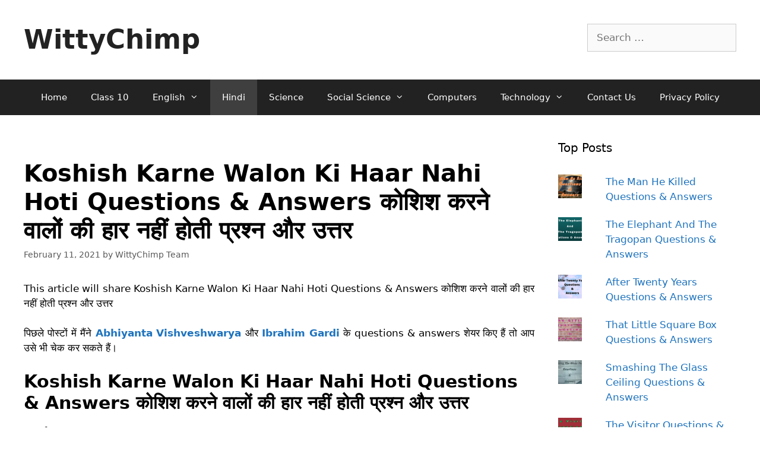

--- FILE ---
content_type: text/html
request_url: https://cdn.adgebra.net/html/template/6807.html
body_size: 1663
content:
<!DOCTYPE html>
<html>

<head>

    <meta name="viewport" content="width=device-width, initial-scale=1, user-scalable=no">
   
    <link rel="stylesheet" href="https://cdnjs.cloudflare.com/ajax/libs/font-awesome/5.15.4/css/all.min.css">


    <style type="text/css">
        body {
            overflow: hidden;
            margin: 0;
           
            font-weight: 600;
        }

        #adg_Native {
            width: 300px;
            height: 250px;
            background: #fff;
            position: absolute;
            top: 0;
            left: 0;
            right: 0;
            margin: 0 auto;
            border-radius: 4px;
        }

        div#adg_article {
            width: 100%;
            height: 250px;
        }

        .adg_native_home {
            width: 100%;
            height: 245px;
            position: relative;
            top: 20px;
            cursor: pointer;
            margin-bottom: 0px;
            /* border-bottom: 1px solid #ccc; */
            /* margin-left: 2px; */
            /* padding-bottom: 2px; */
        }

        .adg_Native_Img {
            width: 99%;
            height: 165px;
            float: left;
            position: relative;
            margin-left: 1px;
            margin-top: 24px;
            /* margin-left: 0px; */
            border-radius: 5px;
            bottom: 20px;
        }

        .adg_native_home a {
           
            font-weight: 600;
            text-decoration: none;
            position: absolute;
            color: #0F0935;
            font-size: 13px;
            width: 98.5%;
            line-height: 1.45;
            padding-top: 2px;
            height: 98%;
            left: 3px;
            z-index: 9;
        }

        .ads_by_adgebra {
            width: 100%;
            height: 20px;
            position: absolute;
            top: 2px;
        }

        .ads_by_adgebra img {
            position: absolute;
            top: 3px;
            right: 0;
            bottom: -222px;
            z-index: 1000000;
            width: 16px;
        }

        .ad_icon_img {
            top: 255px;
            position: absolute;
            right: 0px;
            width: 21%;
            display: none;
        }

        .ad_icon_text {
            position: absolute;
            font-size: 10px;
            color: #0F0935;
            left: 29px;
           
            font-weight: 600;
            z-index: 0;
            top: -13px;
            left: 10%;
        }

        .underline-on-hover:hover {
            text-decoration: underline;
        }


        .adg_action_btn {
            position: absolute;
            left: 105px;
            bottom: -1px;
        }


        .adg_Native_Img_heading {
            font-size: 14px;
            width: 75%;
            position: absolute;
            overflow: hidden;
            text-overflow: ellipsis;
            display: -webkit-box;
            -webkit-line-clamp: 3;
            -webkit-box-orient: vertical;
            top: 180px;
            left: 1px;
            padding-top: 2px;
            height: 45px;
        }


        #adtxt {
            position: relative;
            color: #fff;
            font-size: 9.5px;
            border: solid 1px #6754E9;
            padding: 2px 3px 2px 3px;
            background-color: #6754E9;
            border-radius: 0px 10px 10px 0px;
            left: 1px;
            top: -208px;
            cursor: pointer;
            font-weight: 700;
        }

        /* CTA Button Animation */
        .ctaButton {
            display: none;
        }

        .ctaDiv {
            position: absolute;
            bottom: 27px;
            right: 3px;
            width: 37px;
            height: 25px;
            border-radius: 18px;
            overflow: hidden;
            display: flex;
            justify-content: center;
            align-items: center;
            background-color: #0F0935;
        }

        .ctaDiv>div {
            position: absolute;
            width: 70px;
            height: 60px;
            border-radius: 50%;
            animation-duration: 5s infinite ease;

        }

        @keyframes yel {
            0% {
                transform: translate(-80px, 10px) rotate(45deg);
            }

            100% {
                transform: translate(300px, 10px) rotate(45deg);
            }
        }

        @keyframes pin {
            0% {
                opacity: 1;
                transform: translate(300px, 10px) rotate(45deg);
            }

            100% {
                opacity: 1;
                transform: translate(-110px, 10px) rotate(45deg);
            }
        }

        .ctaDiv>div:nth-child(1) {
            background-color: #FD8A09;
            animation-name: yel;
        }

        .ctaDiv>div:nth-child(2) {
            background-color: #6754E9;
            animation-name: pin;
        }
    </style>
</head>

<body>
    <div id="adg_Native">
        <div id="adg_article">
            <div class="adg_native_home new" style="display: none;">
                <a class="underline-on-hover" href="" style="text-decoration: none;"> <img src="" alt="adg_169_400x225"
                        class="adg_Native_Img"> <span class="adg_Native_Img_heading txtChange"></span>

                    <span class="ad_icon_img"></span></br>
                    <span id="adtxt">Ad</span> <span class="ad_icon_text brandtxt"></span>
                    <span><img src="https://demo.adgebra.in/custom/pratiksha/CrossIcon_1.png"
                            style="position: absolute;width: 34px;right: -5px;top: 205px; display: none;"></span>

                    <div class="ctaDiv" id="cta_Button">

                        <i class="fas fa-arrow-right"
                            style="color: white;position: absolute;z-index: 999;font-size: 14px;bottom: 5px;margin: auto 0;"></i>

                        <div
                            style="left: -2px;top: -15px;width: 70px;height: 60px; ;
                            background-color: #FD8A09; position: absolute;border-radius: 50%; animation: yel 5s infinite ease-in-out;">
                        </div>

                        <div
                            style="left: 35px;top: -15px;width: 70px;height: 60px; background-color: #6754E9;position: absolute;border-radius: 50%; animation: pin 5s infinite ease-in-out;">
                        </div>
                    </div>
                </a>
            </div>


        </div>

        <div class="ads_by_adgebra">
            <a href="https://bit.ly/3dDDD35" target="_blank"> <img
                    src="https://cdn.adgebra.in/custom/generic/30x30.png">
            </a>
        </div>

    </div>

    <script>
        document.addEventListener("contextmenu", function (e) {
            e.preventDefault();
        }, false);

        let inter = setInterval(() => {
            let button = document.querySelector(".ctaButton")
            if (button) {
                button.innerHTML = "";
                if (button.innerHTML = "") {
                    clearInterval(inter);
                }
            }
        }, 20);


    </script>

</body>

</html>

--- FILE ---
content_type: text/html
request_url: https://cdn.adgebra.net/html/template/6913.html
body_size: 3518
content:
<!DOCTYPE html>
<html>

<head>
    <title></title>

    <meta name="viewport" content="width=device-width, initial-scale=1, user-scalable=no">

    <link href='//fonts.googleapis.com/css?family=Montserrat:thin,extra-light,light,100,200,300,400,500,600,700,800'
        rel='stylesheet' type='text/css'>

    <link rel="stylesheet" href="https://cdnjs.cloudflare.com/ajax/libs/font-awesome/5.15.4/css/all.min.css">

    <style type="text/css">
        .adg_Native_Img_heading {
            width: 96%;
            overflow: hidden;
            text-overflow: ellipsis;
            display: -webkit-box;
            -webkit-line-clamp: 2;
            -webkit-box-orient: vertical;
            padding-top: 0px;
        }


        body {
            overflow: hidden;
            margin: 0;
        }

        #adg_text {
            display: block;
        }

        div#Native {
            width: 400px;
            height: 216px;
            position: absolute;
            float: left;
            left: 0;
            margin: 0px auto;
            background: #ffffff;
            display: block;

        }

        div#articles {
            width: 400px;
            height: 210px;
            display: block;
            left: 0px;
            float: left;
            margin: 0 auto;
            margin-top: 7px;

        }

        .adTxt {
            background-color: #6754E9;
            color: white;
            padding: 2px 4px 0px 3px;
            font-family: 'Montserrat';
            font-weight: bold;
            position: absolute;
            font-size: 7px;
            left: 2px;
            top: 171px;
            border-radius: 0 10px 10px 0;
            cursor: pointer;
        }


        .name {
            position: absolute;
            font-family: 'Montserrat';
            font-weight: 600;
            text-decoration: none;
            color: #0F0935;
            font-size: 14px;
            left: 65.3%;
            bottom: -2px;
        }

        .arrowIBN {
            position: absolute;
            width: 20px;
            bottom: -3px;
            margin: auto 0;
            right: 4px;
        }


        .adg_native_home {
            width: 186px;
            height: 181px;
            position: relative;
            float: left;
            padding: 4px 7px;
            z-index: 10;
            left: -1px;
            top: 14px;
            /* border-bottom: 1px solid #d3d3d3; */
            margin-top: 3px;
        }

        .adg_Native_Img {
            width: 188px;
            height: 106px;
            position: relative;
            background-image: url(https://cdn.adgebra.net/custom/generic/native_loding_icon.jpg);
            background-repeat: no-repeat;
            background-size: 100% auto;
            margin-bottom: 0px;
            border-radius: 4px;
        }

        .adg_native_home a {
            font-family: 'Montserrat';
            font-weight: 600;
            line-height: 1.5;
            font-size: 13.3px;
            text-decoration: none;
            color: #0F0935;
            position: absolute;
            width: 96%;
            height: 98%;
        }

        .underline-on-hover:hover {
            text-decoration: underline;
        }

        #cta_Button {
            position: absolute;
            bottom: -2px;
            right: 2px;
            background: #0F0935;
        }

        .ctaButton {
            background: white;
            border: none;
            border-radius: 20px;
            font-size: 10px;
            font-family: 'Montserrat';
            font-weight: 600;
            padding: 5px 30px 5px 12px;
            color: #6754E9;
        }

        .ads_by_adgebra {
            width: 99%;
            height: 20px;
            position: absolute;
            top: 0px;
            background: #ffffff;
        }

        .sponsor {
            left: 7px;
            font-size: 15.5px;
            position: absolute;
            bottom: -2px;
            z-index: 99;
            font-family: 'Montserrat';
            font-weight: 600;
            color: #0F0935;
        }

        .ads_by_adgebra img {
            position: absolute;
            right: -25px;
            bottom: 0px;
            z-index: 1000000;
        }

        #idborder {
            border: none;
        }

        .hideDesktop {
            display: none !important;
        }

        .adg_inlineBlock {
            display: inline-flex;
        }

        #adg_desk_ad {
            display: block !important;
        }

        .adg_action_btn {
            display: none
        }

        #ads_by_adgebra_desktop {
            display: block
        }

        #ads_by_adgebra_mobile {
            display: none
        }

        @media screen and (-webkit-min-device-pixel-ratio:0) {

            ::i-block-chrome,
            .adg_native_home a {
                font-weight: normal;
            }
        }

        @-moz-document url-prefix() {
            .adg_native_home a {
                font-weight: normal;
            }
        }

        @media screen and (max-device-width: 1300px) and (orientation: landscape) {
            .news1 {
                display: none !important;
            }

            .adTxt {
                background-color: #6754E9;
                color: white;
                padding: 2px 5px 3px 4px;
                font-family: 'Montserrat';
                font-weight: bold;
                position: absolute;
                font-size: 9px;
                top: 271px;
                left: 2px;
                border-radius: 0 10px 10px 0;
                cursor: pointer;
            }

            .name {
                right: 86px;
                position: absolute;
                width: 100%;
                top: -18px;
            }

            .name {
                position: absolute;
                font-family: 'Montserrat';
                font-weight: 600;
                text-decoration: none;
                color: #0F0935;
                font-size: 15px;
                right: 0;
                bottom: -8px;
            }

            #adg_text {
                display: none;
            }

            .ad_icon_text {
                top: 91.5% !important;
            }

            .p {
                display: none;
            }

            .adg_native_home {
                width: 100%;
                height: 297px;
                float: left;
                margin: 1%;
                padding: 0px;
                z-index: 10;
            }

            div#Native {
                width: 100% !important;
                position: absolute;
                right: 0;
                left: 0;
                float: left;
                margin: 0 auto;
            }

            .adg_native_home a {
                font-family: 'Montserrat';
                font-weight: 900;
                font-size: 15px;
                text-decoration: none;
                color: #0F0935;
                line-height: 1.5;
                float: left;
                width: 100%;
                height: 100%;
                position: relative;
            }

            .underline-on-hover:hover {
                text-decoration: underline;
            }

            img.adg_Native_Img {
                width: 100%;
                height: auto;
                float: left;
                background-image: url(https://cdn.adgebra.net/custom/generic/native_loding_icon.jpg);
                background-repeat: no-repeat;
                background-size: 100% auto;
                margin-bottom: 5px;
            }

            .ads_by_adgebra {
                width: 100%;
                height: 20px;
                position: absolute;
                bottom: -18px;
                background: #ffffff;
            }

            .ads_by_adgebra img {
                position: absolute;
                right: 0px;
                bottom: 5px;
                z-index: 1000000;
            }

            .adg_inlineBlock {
                display: inline-block;
            }

            #adg_mob_ad {
                display: block !important;
            }

            #adg_desk_ad {
                display: none !important;
            }

            .adg_action_btn {
                display: none
            }

            #ads_by_adgebra_desktop {
                display: none
            }

            #ads_by_adgebra_mobile {
                display: block
            }
        }

        @media screen and (max-device-width: 1300px) and (orientation: portrait) {
            #adg_text {
                display: none;
            }


            .adTxt {
                background-color: #6754E9;
                color: white;
                padding: 3px 5px 2px 4px;
                font-family: 'Montserrat';
                font-weight: bold;
                position: absolute;
                font-size: 7px;
                top: 280px;
                left: 2px;
                border-radius: 0 10px 10px 0;
                cursor: pointer;
            }


            .hideDesktop {
                display: none !important;
            }

            .news1 {
                display: block !important;
            }

            #cta_Button {
                bottom: 6px;
                right: 5px;
            }

            .ad_icon_text {
                position: absolute;
                font-size: 11px;
                color: #0F0935;
                right: 0px;
                font-family: 'Montserrat';
                font-weight: 600;
                z-index: 0;
                display: block !important;
                left: 8% !important;
                top: 93.2% !important;
            }

            .name {
                position: absolute;
                font-family: 'Montserrat';
                font-weight: 600;
                text-decoration: none;
                color: #0F0935;
                font-size: 14px;
                right: 10px;
                bottom: 16px;
            }

            #googlee {
                text-align: center;
                width: 100% !important;
                margin-top: 10px;
            }

            #idborder {
                border-bottom: 1px solid #d3d3d3;
            }

            #ads_by_adgebra_desktop {
                display: none
            }

            #ads_by_adgebra_mobile {
                display: block
            }

            .arrowIBN {
                position: absolute;
                width: 20px;
                bottom: 2px;
                margin: auto 0;
                right: 4px;
            }

            div#Native {
                width: 100% !important;
                height: 655px;
                position: absolute;
                right: 0;
                left: 3px;
                float: left;
                margin: 0 auto;
            }

            div#articles {
                width: 100%;
                height: 650px;
                display: block;
                left: 0px;
                right: 0px;
                margin: 0 auto;
                float: left;
                margin-top: 15px;
            }

            .adg_Native {
                display: block;
                float: left;
            }

            .newimg {
                width: 93% !important;
                height: 176px !important;
            }

            .news {
                width: 100% !important;
                height: 98px !important;
                top: -3px !important;
                margin-left: -4px !important;
            }

            .adg_native_home {
                width: 100%;
                height: 300px;
                float: left;
                margin: 1%;
                padding: 0px;
                border-bottom: 1px solid #d3d3d3;
                z-index: 10;
                margin-top: 2px;
                margin-left: 3px;
            }

            .adg_native_home a {
                font-family: 'Montserrat';
                font-weight: 600;
                font-size: 16px;
                text-decoration: none;
                color: #0F0935;
                line-height: 1.5;
                float: left;
                width: 99%;
                height: 100%;
                position: absolute;
            }

            .underline-on-hover:hover {
                text-decoration: underline;
            }

            img.adg_Native_Img {
                width: 99%;
                height: auto !important;
                float: left;
                background-image: url(https://cdn.adgebra.net/custom/generic/native_loding_icon.jpg);
                background-repeat: no-repeat;
                background-size: 100% auto;
                margin-bottom: 7px;
            }

            .ads_by_adgebra {
                position: absolute;
                right: 7px;
                top: 3px;
                z-index: 1000000;
            }

            .ads_by_adgebra img {
                position: absolute;
                right: -15px;
                top: -2px;
                z-index: 1000000;
            }

            .sponsor {
                right: 23px;
                position: absolute;
                top: 3px;
                z-index: 9999999999999;
                font-family: 'Montserrat';
                font-weight: 600;
                color: #0F0935;
            }

            .adg_inlineBlock {
                display: block;
            }

            #adg_mob_ad {
                display: block !important;
            }

            #adg_desk_ad {
                display: none !important;
            }

            #ads_by_adgebra_desktop {
                display: none
            }

            #ads_by_adgebra_mobile {
                display: block
            }

            .adg_action_btn {
                position: absolute;
                bottom: -30px;
                left: -5px;
                display: block;
            }
        }

        .ad_icon_img {
            top: 255px;
            position: absolute;
            right: 0px;
            width: 21%;
            display: none;
        }

        .ad_icon_text {
            position: absolute;
            font-size: 10.2px;
            color: #0F0935;
            right: 0px;
            font-family: 'Montserrat';
            font-weight: 600;
            z-index: 0;
            top: 170px;
            left: 29px;
        }

        .news {
            width: 356px;
            height: 105px;
            top: 19px;
            margin-left: 12px;
        }

        .newimg {
            width: 126px !important;
            height: 95px !important;
            left: -7px;
            float: left;
            top: -3px;
        }

        .textt {
            width: 94% !important;
            margin-left: 17px;
            font-size: 13px !important;
            top: 7px;
        }

        #googlee {
            width: 326px;
        }

        .spons {
            font-family: 'Montserrat';
            font-weight: 500;
            margin-left: 7px;
            position: absolute;
        }


        /* CTA Button Animation */
        .ctaButton {
            display: none;
        }

        .ctaDiv {
            position: absolute;
            bottom: 0px;
            right: 10px;
            width: 30px;
            height: 20px;
            border-radius: 18px;
            overflow: hidden;
            display: flex;
            justify-content: center;
            align-items: center;
            background-color: black;
        }

        .ctaDiv>div {
            position: absolute;
            width: 70px;
            height: 60px;
            border-radius: 50%;
            animation-duration: 5s infinite ease;

        }

        @keyframes yel {
            0% {
                transform: translate(-80px, 10px) rotate(45deg);
            }

            100% {
                transform: translate(300px, 10px) rotate(45deg);
            }
        }

        @keyframes pin {
            0% {
                opacity: 1;
                transform: translate(300px, 10px) rotate(45deg);
            }

            100% {
                opacity: 1;
                transform: translate(-110px, 10px) rotate(45deg);
            }
        }

        .ctaDiv>div:nth-child(1) {
            background-color: #FD8A09;
            animation-name: yel;
        }

        .ctaDiv>div:nth-child(2) {
            background-color: #6754E9;
            animation-name: pin;
        }

        @media(min-width:320) {
            .adg_Native_Img {
                width: 99%;
            }

        }
    </style>

</head>

<body>

    <div id="Native">

        <div class="ads_by_adgebra">
            <span class="sponsor"> Sponsored Content </span> <a href="https://bit.ly/3dDDD35" target="_blank"
                class="name"><span id="adg_text">Ads by adgebra</span><img
                    src="https://cdn.adgebra.net/custom/generic/adgebra_icon.png">
            </a>
        </div>

        <div id="articles">

            <div class="adg_inlineBlock">

                <div class="adg_native_home new" style="display: none;">
                    <a class="underline-on-hover" href="">
                        <img alt="adg_169_400x225" src="" class="adg_Native_Img">
                        <span class="adg_Native_Img_heading"></span>
                        <div class="ctaDiv" id="cta_Button">

                            <i class="fas fa-arrow-right"
                                style="color: white;position: absolute;z-index: 999;font-size: 10px;bottom: 5px;margin: auto 0;"></i>

                            <div
                                style="left: -2px;top: -15px;width: 70px;height: 60px; ;
                                        background-color: #FD8A09 ; position: absolute;border-radius: 50%; animation: yel 5s infinite ease-in-out;">
                            </div>

                            <div
                                style="left: 35px;top: -15px;width: 70px;height: 60px; background-color: #6754E9;position: absolute;border-radius: 50%; animation: pin 5s infinite ease-in-out;">
                            </div>
                        </div>
                        <span class="ad_icon_img"></span></br>
                        <span class="adTxt">AD </span><span class="ad_icon_text brandtxt"></span>
                    </a>
                </div>

                <div class="adg_native_home new" style="display: none;">
                    <a class="underline-on-hover" href="">
                        <img alt="adg_169_400x225" src="" class="adg_Native_Img">
                        <span class="adg_Native_Img_heading"></span>
                        <div class="ctaDiv" id="cta_Button">

                            <i class="fas fa-arrow-right"
                                style="color: white;position: absolute;z-index: 999;font-size: 10px;bottom: 5px;margin: auto 0;"></i>

                            <div
                                style="left: -2px;top: -15px;width: 70px;height: 60px; ;
                                        background-color: #FD8A09 ; position: absolute;border-radius: 50%; animation: yel 5s infinite ease-in-out;">
                            </div>

                            <div
                                style="left: 35px;top: -15px;width: 70px;height: 60px; background-color: #6754E9;position: absolute;border-radius: 50%; animation: pin 5s infinite ease-in-out;">
                            </div>
                        </div>
                        <span class="ad_icon_img"></span></br>
                        <span class="adTxt">AD </span><span class="ad_icon_text brandtxt"></span>
                    </a>
                </div>



            </div>

        </div>

    </div>

    <script>

        document.addEventListener("contextmenu", function (e) {
            e.preventDefault();
        }, false);

    </script>

</body>

</html>

--- FILE ---
content_type: text/html; charset=utf-8
request_url: https://www.google.com/recaptcha/api2/aframe
body_size: 267
content:
<!DOCTYPE HTML><html><head><meta http-equiv="content-type" content="text/html; charset=UTF-8"></head><body><script nonce="2rZA6NIWYYihUA4HKUdpxg">/** Anti-fraud and anti-abuse applications only. See google.com/recaptcha */ try{var clients={'sodar':'https://pagead2.googlesyndication.com/pagead/sodar?'};window.addEventListener("message",function(a){try{if(a.source===window.parent){var b=JSON.parse(a.data);var c=clients[b['id']];if(c){var d=document.createElement('img');d.src=c+b['params']+'&rc='+(localStorage.getItem("rc::a")?sessionStorage.getItem("rc::b"):"");window.document.body.appendChild(d);sessionStorage.setItem("rc::e",parseInt(sessionStorage.getItem("rc::e")||0)+1);localStorage.setItem("rc::h",'1768696987274');}}}catch(b){}});window.parent.postMessage("_grecaptcha_ready", "*");}catch(b){}</script></body></html>